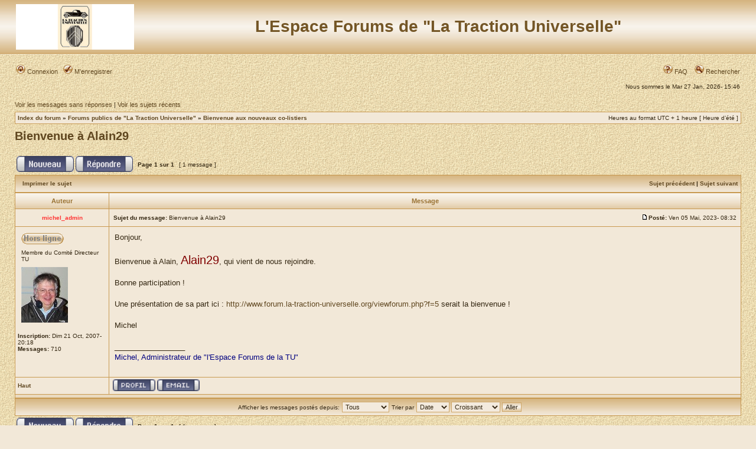

--- FILE ---
content_type: text/html; charset=UTF-8
request_url: https://forum.la-traction-universelle.org/viewtopic.php?f=31&t=5839&sid=587b2672058a32cc5499de8229458397
body_size: 4590
content:
<!DOCTYPE html PUBLIC "-//W3C//DTD XHTML 1.0 Transitional//EN" "http://www.w3.org/TR/xhtml1/DTD/xhtml1-transitional.dtd">
<html xmlns="http://www.w3.org/1999/xhtml" dir="ltr" lang="fr" xml:lang="fr">
<head>

<meta http-equiv="content-type" content="text/html; charset=UTF-8" />
<meta http-equiv="content-language" content="fr" />
<meta http-equiv="content-style-type" content="text/css" />
<meta http-equiv="imagetoolbar" content="no" />
<meta name="resource-type" content="document" />
<meta name="distribution" content="global" />
<meta name="copyright" content="2002-2006 phpBB Group" />
<meta name="keywords" content="" />
<meta name="description" content="" />
<title>L'Espace Forums de &quot;La Traction Universelle&quot; &bull; Afficher le sujet - Bienvenue à Alain29</title>

<link rel="stylesheet" href="./styles/3myl_sable/theme/stylesheet.css" type="text/css" />

<script type="text/javascript">
// <![CDATA[

function popup(url, width, height, name)
{
	if (!name)
	{
		name = '_popup';
	}

	window.open(url.replace(/&amp;/g, '&'), name, 'height=' + height + ',resizable=yes,scrollbars=yes,width=' + width);
	return false;
}

function jumpto()
{
	var page = prompt('Entrer le numéro de page où vous souhaitez aller.:', '1');
	var perpage = '';
	var base_url = '';

	if (page !== null && !isNaN(page) && page > 0)
	{
		document.location.href = base_url.replace(/&amp;/g, '&') + '&start=' + ((page - 1) * perpage);
	}
}

/**
* Find a member
*/
function find_username(url)
{
	popup(url, 760, 570, '_usersearch');
	return false;
}

/**
* Mark/unmark checklist
* id = ID of parent container, name = name prefix, state = state [true/false]
*/
function marklist(id, name, state)
{
	var parent = document.getElementById(id);
	if (!parent)
	{
		eval('parent = document.' + id);
	}

	if (!parent)
	{
		return;
	}

	var rb = parent.getElementsByTagName('input');
	
	for (var r = 0; r < rb.length; r++)
	{
		if (rb[r].name.substr(0, name.length) == name)
		{
			rb[r].checked = state;
		}
	}
}


// ]]>
</script>
</head>
<body class="ltr">

<a name="top"></a>

<div id="wrapheader">

	<div id="logodesc">
		<table width="100%" cellspacing="0">
		<tr>
			<td><a href="./index.php?sid=723808dca0020a39a8d71cacc34f0ff6"><img src="./styles/3myl_sable/imageset/site_logo.gif" width="200" height="77" alt="" title="" /></a></td>
			<td width="100%" align="center"><h1>L'Espace Forums de &quot;La Traction Universelle&quot;</h1><span class="gen"></span></td>
		</tr>
		</table>
	</div>

	<div id="menubar">
		<table width="100%" cellspacing="0">
		<tr>
			<td class="genmed">
				<a href="./ucp.php?mode=login&amp;sid=723808dca0020a39a8d71cacc34f0ff6"><img src="./styles/3myl_sable/theme/images/icon_mini_login.gif" width="16" height="16" alt="" /> Connexion</a>&nbsp; &nbsp;<a href="./ucp.php?mode=register&amp;sid=723808dca0020a39a8d71cacc34f0ff6"><img src="./styles/3myl_sable/theme/images/icon_mini_register.gif" width="16" height="16" alt="" /> M’enregistrer</a>
								</td>
			<td class="genmed" align="right">
				<a href="./faq.php?sid=723808dca0020a39a8d71cacc34f0ff6"><img src="./styles/3myl_sable/theme/images/icon_mini_faq.gif" width="16" height="16" alt="" /> FAQ</a>
				&nbsp; &nbsp;<a href="./search.php?sid=723808dca0020a39a8d71cacc34f0ff6"><img src="./styles/3myl_sable/theme/images/icon_mini_search.gif" width="16" height="16" alt="" /> Rechercher</a>			</td>
		</tr>
		</table>
	</div>

	<div id="datebar">
		<table width="100%" cellspacing="0">
		<tr>
			<td class="gensmall"></td>
			<td class="gensmall" align="right">Nous sommes le Mar 27 Jan, 2026- 15:46<br /></td>
		</tr>
		</table>
	</div>

</div>

<div id="wrapcentre">

		<p class="searchbar">
		<span style="float: left;"><a href="./search.php?search_id=unanswered&amp;sid=723808dca0020a39a8d71cacc34f0ff6">Voir les messages sans réponses</a> | <a href="./search.php?search_id=active_topics&amp;sid=723808dca0020a39a8d71cacc34f0ff6">Voir les sujets récents</a></span>
			</p>
	
	<br style="clear: both;" />

	<table class="tablebg" width="100%" cellspacing="1" cellpadding="0" style="margin-top: 5px;">
	<tr>
		<td class="row1">
			<p class="breadcrumbs"><a href="./index.php?sid=723808dca0020a39a8d71cacc34f0ff6">Index du forum</a> &#187; <a href="./viewforum.php?f=34&amp;sid=723808dca0020a39a8d71cacc34f0ff6">Forums publics de &quot;La Traction Universelle&quot;</a> &#187; <a href="./viewforum.php?f=31&amp;sid=723808dca0020a39a8d71cacc34f0ff6">Bienvenue aux nouveaux co-listiers</a></p>
			<p class="datetime">Heures au format UTC + 1 heure [ Heure d’été ]</p>
		</td>
	</tr>
	</table>
	<br />
<div id="pageheader">
	<h2><a class="titles" href="./viewtopic.php?f=31&amp;t=5839&amp;start=0&amp;sid=723808dca0020a39a8d71cacc34f0ff6">Bienvenue à Alain29</a></h2>

</div>

<br clear="all" /><br />

<div id="pagecontent">

	<table width="100%" cellspacing="1">
	<tr>
		<td align="left" valign="middle" nowrap="nowrap">
		<a href="./posting.php?mode=post&amp;f=31&amp;sid=723808dca0020a39a8d71cacc34f0ff6"><img src="./styles/3myl_sable/imageset/fr/button_topic_new.gif" width="97" height="27" alt="Poster un nouveau sujet" title="Poster un nouveau sujet" /></a>&nbsp;<a href="./posting.php?mode=reply&amp;f=31&amp;t=5839&amp;sid=723808dca0020a39a8d71cacc34f0ff6"><img src="./styles/3myl_sable/imageset/fr/button_topic_reply.gif" width="97" height="27" alt="Répondre au sujet" title="Répondre au sujet" /></a>		</td>
					<td class="nav" valign="middle" nowrap="nowrap">&nbsp;Page <strong>1</strong> sur <strong>1</strong><br /></td>
			<td class="gensmall" nowrap="nowrap">&nbsp;[ 1 message ]&nbsp;</td>
			<td class="gensmall" width="100%" align="right" nowrap="nowrap"></td>
			</tr>
	</table>

	<table class="tablebg" width="100%" cellspacing="1">
	<tr>
		<td class="cat">
			<table width="100%" cellspacing="0">
			<tr>
				<td class="nav" nowrap="nowrap">&nbsp;
				<a href="./viewtopic.php?f=31&amp;t=5839&amp;start=0&amp;sid=723808dca0020a39a8d71cacc34f0ff6&amp;view=print" title="Imprimer le sujet">Imprimer le sujet</a>				</td>
				<td class="nav" align="right" nowrap="nowrap"><a href="./viewtopic.php?f=31&amp;t=5839&amp;view=previous&amp;sid=723808dca0020a39a8d71cacc34f0ff6">Sujet précédent</a> | <a href="./viewtopic.php?f=31&amp;t=5839&amp;view=next&amp;sid=723808dca0020a39a8d71cacc34f0ff6">Sujet suivant</a>&nbsp;</td>
			</tr>
			</table>
		</td>
	</tr>
	</table>

	<table class="tablebg" width="100%" cellspacing="1">
			<tr>
			<th>Auteur</th>
			<th>Message</th>
		</tr>
	<tr class="row1">
			<td align="center" valign="middle">
				<a name="p78618"></a>
				<b class="postauthor" style="color: #FF3333">michel_admin</b>
			</td>
			<td width="100%" height="25">
				<table width="100%" cellspacing="0">
				<tr>
									<td class="gensmall" width="100%"><div style="float: left;">&nbsp;<b>Sujet du message:</b> Bienvenue à Alain29</div><div style="float: right;"><a href="./viewtopic.php?p=78618&amp;sid=723808dca0020a39a8d71cacc34f0ff6#p78618"><img src="./styles/3myl_sable/imageset/icon_post_target.gif" width="12" height="9" alt="Message" title="Message" /></a><b>Posté:</b> Ven 05 Mai, 2023- 08:32&nbsp;</div></td>
				</tr>
				</table>
			</td>
		</tr>
		
		<tr class="row1">
			<td valign="top" class="profile">
				<table cellspacing="4" align="center" width="150">
							<tr>
					<td><img src="./styles/3myl_sable/imageset/fr/icon_user_offline.gif" width="72" height="20" alt="Hors ligne" title="Hors ligne" /></td>
				</tr>
							<tr>
					<td class="postdetails">Membre du Comité Directeur TU</td>
				</tr>
							<tr>
					<td><img src="./download/file.php?avatar=2_1200959198.jpg" width="79" height="94" alt="Avatar de l’utilisateur" /></td>
				</tr>
							</table>

				<span class="postdetails">
					<br /><b>Inscription:</b> Dim 21 Oct, 2007- 20:18<br /><b>Messages:</b> 710				</span>

			</td>
			<td valign="top">
				<table width="100%" cellspacing="5">
				<tr>
					<td>
					
						<div class="postbody">Bonjour,<br /><br />Bienvenue à Alain,  <span style="font-size: 150%; line-height: normal"><span style="color: #800000">Alain29</span></span>,  qui vient de nous rejoindre.<br /><br />Bonne participation !<br /><br />Une présentation de sa part ici : <a href="http://www.forum.la-traction-universelle.org/viewforum.php?f=5" onclick="window.open(this.href);return false;" class="postlink">http://www.forum.la-traction-universelle.org/viewforum.php?f=5</a> serait la bienvenue !<br /><br />Michel</div>

											<span class="postbody"><br />_________________<br /><span style="color: #000080">Michel, Administrateur de &quot;l'Espace Forums de la TU&quot;</span></span>
					<br clear="all" /><br />
						<table width="100%" cellspacing="0">
						<tr valign="middle">
							<td class="gensmall" align="right">
														</td>
						</tr>
						</table>
					</td>
				</tr>
				</table>
			</td>
		</tr>

		<tr class="row1">
			<td class="profile"><strong><a href="#wrapheader">Haut</a></strong></td>
			<td><div class="gensmall" style="float: left;">&nbsp;<a href="./memberlist.php?mode=viewprofile&amp;u=2&amp;sid=723808dca0020a39a8d71cacc34f0ff6"><img src="./styles/3myl_sable/imageset/fr/icon_user_profile.gif" width="72" height="20" alt="Profil" title="Profil" /></a> <a href="./memberlist.php?mode=email&amp;u=2&amp;sid=723808dca0020a39a8d71cacc34f0ff6"><img src="./styles/3myl_sable/imageset/fr/icon_contact_email.gif" width="72" height="20" alt="Envoyer un e-mail" title="Envoyer un e-mail" /></a> &nbsp;</div> <div class="gensmall" style="float: right;">&nbsp;</div></td>
		</tr>

		
	<tr>
		<td class="spacer" colspan="2" height="1"><img src="images/spacer.gif" alt="" width="1" height="1" /></td>
	</tr>
	</table>

	<table width="100%" cellspacing="1" class="tablebg">
	<tr align="center">
		<td class="cat"><form name="viewtopic" method="post" action="./viewtopic.php?f=31&amp;t=5839&amp;start=0&amp;sid=723808dca0020a39a8d71cacc34f0ff6"><span class="gensmall">Afficher les messages postés depuis:</span> <select name="st" id="st"><option value="0" selected="selected">Tous</option><option value="1">1 jour</option><option value="7">7 jours</option><option value="14">2 semaines</option><option value="30">1 mois</option><option value="90">3 mois</option><option value="180">6 mois</option><option value="365">1 an</option></select>&nbsp;<span class="gensmall">Trier par</span> <select name="sk" id="sk"><option value="a">Auteur</option><option value="t" selected="selected">Date</option><option value="s">Sujet</option></select> <select name="sd" id="sd"><option value="a" selected="selected">Croissant</option><option value="d">Décroissant</option></select>&nbsp;<input class="btnlite" type="submit" value="Aller" name="sort" /></form></td>
	</tr>
	</table>

	<table width="100%" cellspacing="1">
	<tr>
		<td align="left" valign="middle" nowrap="nowrap">
		<a href="./posting.php?mode=post&amp;f=31&amp;sid=723808dca0020a39a8d71cacc34f0ff6"><img src="./styles/3myl_sable/imageset/fr/button_topic_new.gif" width="97" height="27" alt="Poster un nouveau sujet" title="Poster un nouveau sujet" /></a>&nbsp;<a href="./posting.php?mode=reply&amp;f=31&amp;t=5839&amp;sid=723808dca0020a39a8d71cacc34f0ff6"><img src="./styles/3myl_sable/imageset/fr/button_topic_reply.gif" width="97" height="27" alt="Répondre au sujet" title="Répondre au sujet" /></a>		</td>
					<td class="nav" valign="middle" nowrap="nowrap">&nbsp;Page <strong>1</strong> sur <strong>1</strong><br /></td>
			<td class="gensmall" nowrap="nowrap">&nbsp;[ 1 message ]&nbsp;</td>
			<td class="gensmall" width="100%" align="right" nowrap="nowrap"></td>
			</tr>
	</table>

</div>

<div id="pagefooter"></div>

<br clear="all" />

<table class="tablebg" width="100%" cellspacing="1" cellpadding="0" style="margin-top: 5px;">
	<tr>
		<td class="row1">
			<p class="breadcrumbs"><a href="./index.php?sid=723808dca0020a39a8d71cacc34f0ff6">Index du forum</a> &#187; <a href="./viewforum.php?f=34&amp;sid=723808dca0020a39a8d71cacc34f0ff6">Forums publics de &quot;La Traction Universelle&quot;</a> &#187; <a href="./viewforum.php?f=31&amp;sid=723808dca0020a39a8d71cacc34f0ff6">Bienvenue aux nouveaux co-listiers</a></p>
			<p class="datetime">Heures au format UTC + 1 heure [ Heure d’été ]</p>
		</td>
	</tr>
	</table>	<br clear="all" />

	<table class="tablebg" width="100%" cellspacing="1">
	<tr>
		<td class="cat"><h4>Qui est en ligne</h4></td>
	</tr>
	<tr>
		<td class="row1"><p class="gensmall">Utilisateurs parcourant ce forum: Aucun utilisateur enregistré et 8 invités</p></td>
	</tr>
	</table>

<br clear="all" />

<table width="100%" cellspacing="1">
<tr>
	<td width="40%" valign="top" nowrap="nowrap" align="left"></td>
	<td align="right" valign="top" nowrap="nowrap"><span class="gensmall">Vous <strong>ne pouvez pas</strong> poster de nouveaux sujets<br />Vous <strong>ne pouvez pas</strong> répondre aux sujets<br />Vous <strong>ne pouvez pas</strong> éditer vos messages<br />Vous <strong>ne pouvez pas</strong> supprimer vos messages<br />Vous <strong>ne pouvez pas</strong> joindre des fichiers<br /></span></td>
</tr>
</table>

<br clear="all" />

<table width="100%" cellspacing="0">
<tr>
	<td><form method="post" name="search" action="./search.php?t=5839&amp;sid=723808dca0020a39a8d71cacc34f0ff6"><span class="gensmall">Rechercher:</span> <input class="post" type="text" name="keywords" size="20" /> <input class="btnlite" type="submit" value="Aller" /></form></td>
	<td align="right">	<form method="post" name="jumpbox" action="./viewforum.php?sid=723808dca0020a39a8d71cacc34f0ff6" onsubmit="if(document.jumpbox.f.value == -1){return false;}">

	<table cellspacing="0" cellpadding="0" border="0">
	<tr>
		<td nowrap="nowrap"><span class="gensmall">Aller à:</span>&nbsp;<select name="f" onchange="if(this.options[this.selectedIndex].value != -1){ document.forms['jumpbox'].submit() }">

					<option value="-1">Sélectionner un forum</option>
		<option value="-1">------------------</option>			<option value="32">Messages de l'administrateur</option>
					<option value="7">&nbsp; &nbsp;Pour information</option>
					<option value="33">&quot;La Traction Universelle&quot; - L'Association</option>
					<option value="3">&nbsp; &nbsp;infos publiques de l'association </option>
					<option value="34">Forums publics de &quot;La Traction Universelle&quot;</option>
					<option value="31" selected="selected">&nbsp; &nbsp;Bienvenue aux nouveaux co-listiers</option>
					<option value="5">&nbsp; &nbsp;Présentation des Colistiers</option>
					<option value="10">&nbsp; &nbsp;Vos &quot;Traction&quot;</option>
					<option value="11">&nbsp; &nbsp;La Traction autour de vous</option>
					<option value="12">&nbsp; &nbsp;L'actualité au sujet de la Traction</option>
					<option value="13">&nbsp; &nbsp;Les Salons, les Manifestations</option>
					<option value="14">&nbsp; &nbsp;L'Automobilia</option>
					<option value="15">&nbsp; &nbsp;Dossier commun/ Autres Citroën</option>
					<option value="16">&nbsp; &nbsp;La Traction, côté technique</option>
					<option value="17">&nbsp; &nbsp;Vos voyages en Traction</option>
					<option value="18">&nbsp; &nbsp;Le Club La Traction Universelle</option>
					<option value="35">Coulisses de l'Espace Forums</option>
					<option value="8">&nbsp; &nbsp;Hors sujets</option>
					<option value="9">&nbsp; &nbsp;Comment fonctionne cet Espace Forums ?</option>
					<option value="38">Les Annonces</option>
					<option value="22">&nbsp; &nbsp;Règlement des Annonces</option>
					<option value="23">&nbsp; &nbsp;Ventes de &quot;Traction&quot;</option>
					<option value="24">&nbsp; &nbsp;Recherches de &quot;Traction&quot;</option>
					<option value="25">&nbsp; &nbsp;Ventes autres véhicules</option>
					<option value="26">&nbsp; &nbsp;Recherches autres véhicules</option>
					<option value="27">&nbsp; &nbsp;Ventes Pièces Détachées</option>
					<option value="28">&nbsp; &nbsp;Recherches Pièces Détachées</option>
					<option value="29">&nbsp; &nbsp;Ventes Diverses</option>
					<option value="30">&nbsp; &nbsp;Recherches Diverses</option>
		
		</select>&nbsp;<input class="btnlite" type="submit" value="Aller" /></td>
	</tr>
	</table>

	</form>
</td>
</tr>
</table>

</div>

<!--
	We request you retain the full copyright notice below including the link to www.phpbb.com.
	This not only gives respect to the large amount of time given freely by the developers
	but also helps build interest, traffic and use of phpBB3. If you (honestly) cannot retain
	the full copyright we ask you at least leave in place the "Powered by phpBB" line, with
	"phpBB" linked to www.phpbb.com. If you refuse to include even this then support on our
	forums may be affected.

	The phpBB Group : 2006
//-->
--/
	<div id="wrapfooter">
		<table class="tablebg_footer" width="100%" cellspacing="0" cellpadding="0" border="0">
			<tr class="row1">
				<td width="100%" align="center">
					<span class="copyright">Theme : "Sous les paves : la plage; sous l'asphalte : la piste..." elabore par <strong>MuL</strong>  &copy - octobre 2008
					</span>
				</td>
			</tr>

--
<div id="wrapfooter">
		<span class="copyright">Propulse par <a href="http://www.phpbb.com/">phpBB</a> et <strong>MuL</strong> pour "La Traction Universelle" &copy  depuis le 23 octobre 2007; 2000, 2002, 2005, 2007, 2008, 2014  phpBB Group
	<br />Traduction par: <a href="http://forums.phpbb-fr.com">phpBB-fr.com</a>	<br />

	</span>
</div>

</body>
</html>